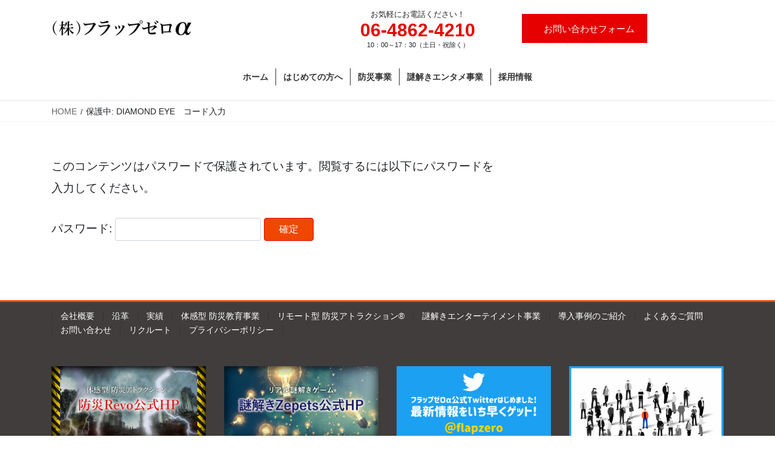

--- FILE ---
content_type: text/html; charset=UTF-8
request_url: https://flapzeroalpha.jp/diamond-eye%E3%80%80%E3%82%B3%E3%83%BC%E3%83%89%E5%85%A5%E5%8A%9B/
body_size: 79303
content:
<!DOCTYPE html>
<html lang="ja">
<head>
<meta charset="utf-8">
<meta http-equiv="X-UA-Compatible" content="IE=edge">
<meta name="viewport" content="width=device-width, initial-scale=1">
<!-- Global site tag (gtag.js) - Google Analytics -->
<script async src="https://www.googletagmanager.com/gtag/js?id=G-RG82Z4MRVJ"></script>
<script>
  window.dataLayer = window.dataLayer || [];
  function gtag(){dataLayer.push(arguments);}
  gtag('js', new Date());

  gtag('config', 'G-RG82Z4MRVJ');
</script>

<title>保護中: DIAMOND EYE　コード入力 | (株)フラップゼロα</title>
<meta name='robots' content='max-image-preview:large' />
<link rel="alternate" type="application/rss+xml" title="(株)フラップゼロα &raquo; フィード" href="https://flapzeroalpha.jp/feed/" />
<link rel="alternate" type="application/rss+xml" title="(株)フラップゼロα &raquo; コメントフィード" href="https://flapzeroalpha.jp/comments/feed/" />
<meta name="description" content="この記事はパスワードで保護されています。" /><script type="text/javascript">
/* <![CDATA[ */
window._wpemojiSettings = {"baseUrl":"https:\/\/s.w.org\/images\/core\/emoji\/15.0.3\/72x72\/","ext":".png","svgUrl":"https:\/\/s.w.org\/images\/core\/emoji\/15.0.3\/svg\/","svgExt":".svg","source":{"concatemoji":"https:\/\/flapzeroalpha.jp\/top\/wp-includes\/js\/wp-emoji-release.min.js?ver=6.6.4"}};
/*! This file is auto-generated */
!function(i,n){var o,s,e;function c(e){try{var t={supportTests:e,timestamp:(new Date).valueOf()};sessionStorage.setItem(o,JSON.stringify(t))}catch(e){}}function p(e,t,n){e.clearRect(0,0,e.canvas.width,e.canvas.height),e.fillText(t,0,0);var t=new Uint32Array(e.getImageData(0,0,e.canvas.width,e.canvas.height).data),r=(e.clearRect(0,0,e.canvas.width,e.canvas.height),e.fillText(n,0,0),new Uint32Array(e.getImageData(0,0,e.canvas.width,e.canvas.height).data));return t.every(function(e,t){return e===r[t]})}function u(e,t,n){switch(t){case"flag":return n(e,"\ud83c\udff3\ufe0f\u200d\u26a7\ufe0f","\ud83c\udff3\ufe0f\u200b\u26a7\ufe0f")?!1:!n(e,"\ud83c\uddfa\ud83c\uddf3","\ud83c\uddfa\u200b\ud83c\uddf3")&&!n(e,"\ud83c\udff4\udb40\udc67\udb40\udc62\udb40\udc65\udb40\udc6e\udb40\udc67\udb40\udc7f","\ud83c\udff4\u200b\udb40\udc67\u200b\udb40\udc62\u200b\udb40\udc65\u200b\udb40\udc6e\u200b\udb40\udc67\u200b\udb40\udc7f");case"emoji":return!n(e,"\ud83d\udc26\u200d\u2b1b","\ud83d\udc26\u200b\u2b1b")}return!1}function f(e,t,n){var r="undefined"!=typeof WorkerGlobalScope&&self instanceof WorkerGlobalScope?new OffscreenCanvas(300,150):i.createElement("canvas"),a=r.getContext("2d",{willReadFrequently:!0}),o=(a.textBaseline="top",a.font="600 32px Arial",{});return e.forEach(function(e){o[e]=t(a,e,n)}),o}function t(e){var t=i.createElement("script");t.src=e,t.defer=!0,i.head.appendChild(t)}"undefined"!=typeof Promise&&(o="wpEmojiSettingsSupports",s=["flag","emoji"],n.supports={everything:!0,everythingExceptFlag:!0},e=new Promise(function(e){i.addEventListener("DOMContentLoaded",e,{once:!0})}),new Promise(function(t){var n=function(){try{var e=JSON.parse(sessionStorage.getItem(o));if("object"==typeof e&&"number"==typeof e.timestamp&&(new Date).valueOf()<e.timestamp+604800&&"object"==typeof e.supportTests)return e.supportTests}catch(e){}return null}();if(!n){if("undefined"!=typeof Worker&&"undefined"!=typeof OffscreenCanvas&&"undefined"!=typeof URL&&URL.createObjectURL&&"undefined"!=typeof Blob)try{var e="postMessage("+f.toString()+"("+[JSON.stringify(s),u.toString(),p.toString()].join(",")+"));",r=new Blob([e],{type:"text/javascript"}),a=new Worker(URL.createObjectURL(r),{name:"wpTestEmojiSupports"});return void(a.onmessage=function(e){c(n=e.data),a.terminate(),t(n)})}catch(e){}c(n=f(s,u,p))}t(n)}).then(function(e){for(var t in e)n.supports[t]=e[t],n.supports.everything=n.supports.everything&&n.supports[t],"flag"!==t&&(n.supports.everythingExceptFlag=n.supports.everythingExceptFlag&&n.supports[t]);n.supports.everythingExceptFlag=n.supports.everythingExceptFlag&&!n.supports.flag,n.DOMReady=!1,n.readyCallback=function(){n.DOMReady=!0}}).then(function(){return e}).then(function(){var e;n.supports.everything||(n.readyCallback(),(e=n.source||{}).concatemoji?t(e.concatemoji):e.wpemoji&&e.twemoji&&(t(e.twemoji),t(e.wpemoji)))}))}((window,document),window._wpemojiSettings);
/* ]]> */
</script>
<link rel='stylesheet' id='vkExUnit_common_style-css' href='https://flapzeroalpha.jp/top/wp-content/plugins/vk-all-in-one-expansion-unit/assets/css/vkExUnit_style.css?ver=9.108.0.0' type='text/css' media='all' />
<style id='vkExUnit_common_style-inline-css' type='text/css'>
:root {--ver_page_top_button_url:url(https://flapzeroalpha.jp/top/wp-content/plugins/vk-all-in-one-expansion-unit/assets/images/to-top-btn-icon.svg);}@font-face {font-weight: normal;font-style: normal;font-family: "vk_sns";src: url("https://flapzeroalpha.jp/top/wp-content/plugins/vk-all-in-one-expansion-unit/inc/sns/icons/fonts/vk_sns.eot?-bq20cj");src: url("https://flapzeroalpha.jp/top/wp-content/plugins/vk-all-in-one-expansion-unit/inc/sns/icons/fonts/vk_sns.eot?#iefix-bq20cj") format("embedded-opentype"),url("https://flapzeroalpha.jp/top/wp-content/plugins/vk-all-in-one-expansion-unit/inc/sns/icons/fonts/vk_sns.woff?-bq20cj") format("woff"),url("https://flapzeroalpha.jp/top/wp-content/plugins/vk-all-in-one-expansion-unit/inc/sns/icons/fonts/vk_sns.ttf?-bq20cj") format("truetype"),url("https://flapzeroalpha.jp/top/wp-content/plugins/vk-all-in-one-expansion-unit/inc/sns/icons/fonts/vk_sns.svg?-bq20cj#vk_sns") format("svg");}
.veu_promotion-alert__content--text {border: 1px solid rgba(0,0,0,0.125);padding: 0.5em 1em;border-radius: var(--vk-size-radius);margin-bottom: var(--vk-margin-block-bottom);font-size: 0.875rem;}/* Alert Content部分に段落タグを入れた場合に最後の段落の余白を0にする */.veu_promotion-alert__content--text p:last-of-type{margin-bottom:0;margin-top: 0;}
</style>
<style id='wp-emoji-styles-inline-css' type='text/css'>

	img.wp-smiley, img.emoji {
		display: inline !important;
		border: none !important;
		box-shadow: none !important;
		height: 1em !important;
		width: 1em !important;
		margin: 0 0.07em !important;
		vertical-align: -0.1em !important;
		background: none !important;
		padding: 0 !important;
	}
</style>
<link rel='stylesheet' id='wp-block-library-css' href='https://flapzeroalpha.jp/top/wp-includes/css/dist/block-library/style.min.css?ver=6.6.4' type='text/css' media='all' />
<link rel='stylesheet' id='nk-awb-css' href='https://flapzeroalpha.jp/top/wp-content/plugins/advanced-backgrounds/assets/awb/awb.min.css?ver=1.7.5' type='text/css' media='all' />
<style id='classic-theme-styles-inline-css' type='text/css'>
/*! This file is auto-generated */
.wp-block-button__link{color:#fff;background-color:#32373c;border-radius:9999px;box-shadow:none;text-decoration:none;padding:calc(.667em + 2px) calc(1.333em + 2px);font-size:1.125em}.wp-block-file__button{background:#32373c;color:#fff;text-decoration:none}
</style>
<style id='global-styles-inline-css' type='text/css'>
:root{--wp--preset--aspect-ratio--square: 1;--wp--preset--aspect-ratio--4-3: 4/3;--wp--preset--aspect-ratio--3-4: 3/4;--wp--preset--aspect-ratio--3-2: 3/2;--wp--preset--aspect-ratio--2-3: 2/3;--wp--preset--aspect-ratio--16-9: 16/9;--wp--preset--aspect-ratio--9-16: 9/16;--wp--preset--color--black: #000000;--wp--preset--color--cyan-bluish-gray: #abb8c3;--wp--preset--color--white: #ffffff;--wp--preset--color--pale-pink: #f78da7;--wp--preset--color--vivid-red: #cf2e2e;--wp--preset--color--luminous-vivid-orange: #ff6900;--wp--preset--color--luminous-vivid-amber: #fcb900;--wp--preset--color--light-green-cyan: #7bdcb5;--wp--preset--color--vivid-green-cyan: #00d084;--wp--preset--color--pale-cyan-blue: #8ed1fc;--wp--preset--color--vivid-cyan-blue: #0693e3;--wp--preset--color--vivid-purple: #9b51e0;--wp--preset--gradient--vivid-cyan-blue-to-vivid-purple: linear-gradient(135deg,rgba(6,147,227,1) 0%,rgb(155,81,224) 100%);--wp--preset--gradient--light-green-cyan-to-vivid-green-cyan: linear-gradient(135deg,rgb(122,220,180) 0%,rgb(0,208,130) 100%);--wp--preset--gradient--luminous-vivid-amber-to-luminous-vivid-orange: linear-gradient(135deg,rgba(252,185,0,1) 0%,rgba(255,105,0,1) 100%);--wp--preset--gradient--luminous-vivid-orange-to-vivid-red: linear-gradient(135deg,rgba(255,105,0,1) 0%,rgb(207,46,46) 100%);--wp--preset--gradient--very-light-gray-to-cyan-bluish-gray: linear-gradient(135deg,rgb(238,238,238) 0%,rgb(169,184,195) 100%);--wp--preset--gradient--cool-to-warm-spectrum: linear-gradient(135deg,rgb(74,234,220) 0%,rgb(151,120,209) 20%,rgb(207,42,186) 40%,rgb(238,44,130) 60%,rgb(251,105,98) 80%,rgb(254,248,76) 100%);--wp--preset--gradient--blush-light-purple: linear-gradient(135deg,rgb(255,206,236) 0%,rgb(152,150,240) 100%);--wp--preset--gradient--blush-bordeaux: linear-gradient(135deg,rgb(254,205,165) 0%,rgb(254,45,45) 50%,rgb(107,0,62) 100%);--wp--preset--gradient--luminous-dusk: linear-gradient(135deg,rgb(255,203,112) 0%,rgb(199,81,192) 50%,rgb(65,88,208) 100%);--wp--preset--gradient--pale-ocean: linear-gradient(135deg,rgb(255,245,203) 0%,rgb(182,227,212) 50%,rgb(51,167,181) 100%);--wp--preset--gradient--electric-grass: linear-gradient(135deg,rgb(202,248,128) 0%,rgb(113,206,126) 100%);--wp--preset--gradient--midnight: linear-gradient(135deg,rgb(2,3,129) 0%,rgb(40,116,252) 100%);--wp--preset--font-size--small: 13px;--wp--preset--font-size--medium: 20px;--wp--preset--font-size--large: 36px;--wp--preset--font-size--x-large: 42px;--wp--preset--spacing--20: 0.44rem;--wp--preset--spacing--30: 0.67rem;--wp--preset--spacing--40: 1rem;--wp--preset--spacing--50: 1.5rem;--wp--preset--spacing--60: 2.25rem;--wp--preset--spacing--70: 3.38rem;--wp--preset--spacing--80: 5.06rem;--wp--preset--shadow--natural: 6px 6px 9px rgba(0, 0, 0, 0.2);--wp--preset--shadow--deep: 12px 12px 50px rgba(0, 0, 0, 0.4);--wp--preset--shadow--sharp: 6px 6px 0px rgba(0, 0, 0, 0.2);--wp--preset--shadow--outlined: 6px 6px 0px -3px rgba(255, 255, 255, 1), 6px 6px rgba(0, 0, 0, 1);--wp--preset--shadow--crisp: 6px 6px 0px rgba(0, 0, 0, 1);}:where(.is-layout-flex){gap: 0.5em;}:where(.is-layout-grid){gap: 0.5em;}body .is-layout-flex{display: flex;}.is-layout-flex{flex-wrap: wrap;align-items: center;}.is-layout-flex > :is(*, div){margin: 0;}body .is-layout-grid{display: grid;}.is-layout-grid > :is(*, div){margin: 0;}:where(.wp-block-columns.is-layout-flex){gap: 2em;}:where(.wp-block-columns.is-layout-grid){gap: 2em;}:where(.wp-block-post-template.is-layout-flex){gap: 1.25em;}:where(.wp-block-post-template.is-layout-grid){gap: 1.25em;}.has-black-color{color: var(--wp--preset--color--black) !important;}.has-cyan-bluish-gray-color{color: var(--wp--preset--color--cyan-bluish-gray) !important;}.has-white-color{color: var(--wp--preset--color--white) !important;}.has-pale-pink-color{color: var(--wp--preset--color--pale-pink) !important;}.has-vivid-red-color{color: var(--wp--preset--color--vivid-red) !important;}.has-luminous-vivid-orange-color{color: var(--wp--preset--color--luminous-vivid-orange) !important;}.has-luminous-vivid-amber-color{color: var(--wp--preset--color--luminous-vivid-amber) !important;}.has-light-green-cyan-color{color: var(--wp--preset--color--light-green-cyan) !important;}.has-vivid-green-cyan-color{color: var(--wp--preset--color--vivid-green-cyan) !important;}.has-pale-cyan-blue-color{color: var(--wp--preset--color--pale-cyan-blue) !important;}.has-vivid-cyan-blue-color{color: var(--wp--preset--color--vivid-cyan-blue) !important;}.has-vivid-purple-color{color: var(--wp--preset--color--vivid-purple) !important;}.has-black-background-color{background-color: var(--wp--preset--color--black) !important;}.has-cyan-bluish-gray-background-color{background-color: var(--wp--preset--color--cyan-bluish-gray) !important;}.has-white-background-color{background-color: var(--wp--preset--color--white) !important;}.has-pale-pink-background-color{background-color: var(--wp--preset--color--pale-pink) !important;}.has-vivid-red-background-color{background-color: var(--wp--preset--color--vivid-red) !important;}.has-luminous-vivid-orange-background-color{background-color: var(--wp--preset--color--luminous-vivid-orange) !important;}.has-luminous-vivid-amber-background-color{background-color: var(--wp--preset--color--luminous-vivid-amber) !important;}.has-light-green-cyan-background-color{background-color: var(--wp--preset--color--light-green-cyan) !important;}.has-vivid-green-cyan-background-color{background-color: var(--wp--preset--color--vivid-green-cyan) !important;}.has-pale-cyan-blue-background-color{background-color: var(--wp--preset--color--pale-cyan-blue) !important;}.has-vivid-cyan-blue-background-color{background-color: var(--wp--preset--color--vivid-cyan-blue) !important;}.has-vivid-purple-background-color{background-color: var(--wp--preset--color--vivid-purple) !important;}.has-black-border-color{border-color: var(--wp--preset--color--black) !important;}.has-cyan-bluish-gray-border-color{border-color: var(--wp--preset--color--cyan-bluish-gray) !important;}.has-white-border-color{border-color: var(--wp--preset--color--white) !important;}.has-pale-pink-border-color{border-color: var(--wp--preset--color--pale-pink) !important;}.has-vivid-red-border-color{border-color: var(--wp--preset--color--vivid-red) !important;}.has-luminous-vivid-orange-border-color{border-color: var(--wp--preset--color--luminous-vivid-orange) !important;}.has-luminous-vivid-amber-border-color{border-color: var(--wp--preset--color--luminous-vivid-amber) !important;}.has-light-green-cyan-border-color{border-color: var(--wp--preset--color--light-green-cyan) !important;}.has-vivid-green-cyan-border-color{border-color: var(--wp--preset--color--vivid-green-cyan) !important;}.has-pale-cyan-blue-border-color{border-color: var(--wp--preset--color--pale-cyan-blue) !important;}.has-vivid-cyan-blue-border-color{border-color: var(--wp--preset--color--vivid-cyan-blue) !important;}.has-vivid-purple-border-color{border-color: var(--wp--preset--color--vivid-purple) !important;}.has-vivid-cyan-blue-to-vivid-purple-gradient-background{background: var(--wp--preset--gradient--vivid-cyan-blue-to-vivid-purple) !important;}.has-light-green-cyan-to-vivid-green-cyan-gradient-background{background: var(--wp--preset--gradient--light-green-cyan-to-vivid-green-cyan) !important;}.has-luminous-vivid-amber-to-luminous-vivid-orange-gradient-background{background: var(--wp--preset--gradient--luminous-vivid-amber-to-luminous-vivid-orange) !important;}.has-luminous-vivid-orange-to-vivid-red-gradient-background{background: var(--wp--preset--gradient--luminous-vivid-orange-to-vivid-red) !important;}.has-very-light-gray-to-cyan-bluish-gray-gradient-background{background: var(--wp--preset--gradient--very-light-gray-to-cyan-bluish-gray) !important;}.has-cool-to-warm-spectrum-gradient-background{background: var(--wp--preset--gradient--cool-to-warm-spectrum) !important;}.has-blush-light-purple-gradient-background{background: var(--wp--preset--gradient--blush-light-purple) !important;}.has-blush-bordeaux-gradient-background{background: var(--wp--preset--gradient--blush-bordeaux) !important;}.has-luminous-dusk-gradient-background{background: var(--wp--preset--gradient--luminous-dusk) !important;}.has-pale-ocean-gradient-background{background: var(--wp--preset--gradient--pale-ocean) !important;}.has-electric-grass-gradient-background{background: var(--wp--preset--gradient--electric-grass) !important;}.has-midnight-gradient-background{background: var(--wp--preset--gradient--midnight) !important;}.has-small-font-size{font-size: var(--wp--preset--font-size--small) !important;}.has-medium-font-size{font-size: var(--wp--preset--font-size--medium) !important;}.has-large-font-size{font-size: var(--wp--preset--font-size--large) !important;}.has-x-large-font-size{font-size: var(--wp--preset--font-size--x-large) !important;}
:where(.wp-block-post-template.is-layout-flex){gap: 1.25em;}:where(.wp-block-post-template.is-layout-grid){gap: 1.25em;}
:where(.wp-block-columns.is-layout-flex){gap: 2em;}:where(.wp-block-columns.is-layout-grid){gap: 2em;}
:root :where(.wp-block-pullquote){font-size: 1.5em;line-height: 1.6;}
</style>
<link rel='stylesheet' id='et-animate-css' href='https://flapzeroalpha.jp/top/wp-content/plugins/easy-textillate/inc/animate.min.css?ver=6.6.4' type='text/css' media='all' />
<link rel='stylesheet' id='searchandfilter-css' href='http://flapzeroalpha.jp/top/wp-content/plugins/search-filter/style.css?ver=1' type='text/css' media='all' />
<link rel='stylesheet' id='bootstrap-4-style-css' href='https://flapzeroalpha.jp/top/wp-content/themes/lightning/library/bootstrap-4/css/bootstrap.min.css?ver=4.5.0' type='text/css' media='all' />
<link rel='stylesheet' id='lightning-common-style-css' href='https://flapzeroalpha.jp/top/wp-content/themes/lightning/assets/css/common.css?ver=13.0.0' type='text/css' media='all' />
<style id='lightning-common-style-inline-css' type='text/css'>
/* vk-mobile-nav */:root {--vk-mobile-nav-menu-btn-bg-src: url("https://flapzeroalpha.jp/top/wp-content/themes/lightning/inc/vk-mobile-nav/package//images/vk-menu-btn-black.svg");--vk-mobile-nav-menu-btn-close-bg-src: url("https://flapzeroalpha.jp/top/wp-content/themes/lightning/inc/vk-mobile-nav/package//images/vk-menu-close-black.svg");--vk-menu-acc-icon-open-black-bg-src: url("https://flapzeroalpha.jp/top/wp-content/themes/lightning/inc/vk-mobile-nav/package//images/vk-menu-acc-icon-open-black.svg");--vk-menu-acc-icon-close-black-bg-src: url("https://flapzeroalpha.jp/top/wp-content/themes/lightning/inc/vk-mobile-nav/package//images/vk-menu-close-black.svg");}
</style>
<link rel='stylesheet' id='lightning-design-style-css' href='https://flapzeroalpha.jp/top/wp-content/themes/lightning/design-skin/origin2/css/style.css?ver=13.0.0' type='text/css' media='all' />
<style id='lightning-design-style-inline-css' type='text/css'>
/* ltg common custom */:root {--vk-menu-acc-btn-border-color:#333;--color-key:#ef4700;--color-key-dark:#e60000;}.bbp-submit-wrapper .button.submit { background-color:#e60000 ; }.bbp-submit-wrapper .button.submit:hover { background-color:#ef4700 ; }.veu_color_txt_key { color:#e60000 ; }.veu_color_bg_key { background-color:#e60000 ; }.veu_color_border_key { border-color:#e60000 ; }.btn-default { border-color:#ef4700;color:#ef4700;}.btn-default:focus,.btn-default:hover { border-color:#ef4700;background-color: #ef4700; }.wp-block-search__button,.btn-primary { background-color:#ef4700;border-color:#e60000; }.wp-block-search__button:focus,.wp-block-search__button:hover,.btn-primary:focus,.btn-primary:hover { background-color:#e60000;border-color:#ef4700; }.btn-outline-primary { color : #ef4700 ; border-color:#ef4700; }.btn-outline-primary:hover { color : #fff; background-color:#ef4700;border-color:#e60000; }a { color:#337ab7; }
.media .media-body .media-heading a:hover { color:#ef4700; }@media (min-width: 768px){.gMenu > li:before,.gMenu > li.menu-item-has-children::after { border-bottom-color:#e60000 }.gMenu li li { background-color:#e60000 }.gMenu li li a:hover { background-color:#ef4700; }} /* @media (min-width: 768px) */.page-header { background-color:#ef4700; }h2,.mainSection-title { border-top-color:#ef4700; }h3:after,.subSection-title:after { border-bottom-color:#ef4700; }ul.page-numbers li span.page-numbers.current,.page-link dl .post-page-numbers.current { background-color:#ef4700; }.pager li > a { border-color:#ef4700;color:#ef4700;}.pager li > a:hover { background-color:#ef4700;color:#fff;}.siteFooter { border-top-color:#ef4700; }dt { border-left-color:#ef4700; }:root {--g_nav_main_acc_icon_open_url:url(https://flapzeroalpha.jp/top/wp-content/themes/lightning/inc/vk-mobile-nav/package/images/vk-menu-acc-icon-open-black.svg);--g_nav_main_acc_icon_close_url: url(https://flapzeroalpha.jp/top/wp-content/themes/lightning/inc/vk-mobile-nav/package/images/vk-menu-close-black.svg);--g_nav_sub_acc_icon_open_url: url(https://flapzeroalpha.jp/top/wp-content/themes/lightning/inc/vk-mobile-nav/package/images/vk-menu-acc-icon-open-white.svg);--g_nav_sub_acc_icon_close_url: url(https://flapzeroalpha.jp/top/wp-content/themes/lightning/inc/vk-mobile-nav/package/images/vk-menu-close-white.svg);}
</style>
<link rel='stylesheet' id='veu-cta-css' href='https://flapzeroalpha.jp/top/wp-content/plugins/vk-all-in-one-expansion-unit/inc/call-to-action/package/assets/css/style.css?ver=9.108.0.0' type='text/css' media='all' />
<link rel='stylesheet' id='lightning-theme-style-css' href='https://flapzeroalpha.jp/top/wp-content/themes/lightning_child_sample/style.css?ver=13.0.0' type='text/css' media='all' />
<link rel='stylesheet' id='mts_simple_booking_front_css-css' href='https://flapzeroalpha.jp/top/wp-content/plugins/mts-simple-booking/css/mtssb-front.css?ver=6.6.4' type='text/css' media='all' />
<!--n2css--><script type="text/javascript" src="https://flapzeroalpha.jp/top/wp-includes/js/jquery/jquery.min.js?ver=3.7.1" id="jquery-core-js"></script>
<script type="text/javascript" src="https://flapzeroalpha.jp/top/wp-includes/js/jquery/jquery-migrate.min.js?ver=3.4.1" id="jquery-migrate-js"></script>
<script type="text/javascript" src="https://flapzeroalpha.jp/top/wp-content/plugins/easy-textillate/inc/jquery.lettering.js?ver=6.6.4" id="et-lettering-js"></script>
<script type="text/javascript" src="https://flapzeroalpha.jp/top/wp-content/plugins/easy-textillate/inc/jquery.textillate.js?ver=6.6.4" id="et-textillate-js"></script>
<link rel="https://api.w.org/" href="https://flapzeroalpha.jp/wp-json/" /><link rel="alternate" title="JSON" type="application/json" href="https://flapzeroalpha.jp/wp-json/wp/v2/pages/3125" /><link rel="EditURI" type="application/rsd+xml" title="RSD" href="https://flapzeroalpha.jp/top/xmlrpc.php?rsd" />
<meta name="generator" content="WordPress 6.6.4" />
<link rel="canonical" href="https://flapzeroalpha.jp/diamond-eye%e3%80%80%e3%82%b3%e3%83%bc%e3%83%89%e5%85%a5%e5%8a%9b/" />
<link rel='shortlink' href='https://flapzeroalpha.jp/?p=3125' />
<link rel="alternate" title="oEmbed (JSON)" type="application/json+oembed" href="https://flapzeroalpha.jp/wp-json/oembed/1.0/embed?url=https%3A%2F%2Fflapzeroalpha.jp%2Fdiamond-eye%25e3%2580%2580%25e3%2582%25b3%25e3%2583%25bc%25e3%2583%2589%25e5%2585%25a5%25e5%258a%259b%2F" />
<link rel="alternate" title="oEmbed (XML)" type="text/xml+oembed" href="https://flapzeroalpha.jp/wp-json/oembed/1.0/embed?url=https%3A%2F%2Fflapzeroalpha.jp%2Fdiamond-eye%25e3%2580%2580%25e3%2582%25b3%25e3%2583%25bc%25e3%2583%2589%25e5%2585%25a5%25e5%258a%259b%2F&#038;format=xml" />
<style id="lightning-color-custom-for-plugins" type="text/css">/* ltg theme common */.color_key_bg,.color_key_bg_hover:hover{background-color: #ef4700;}.color_key_txt,.color_key_txt_hover:hover{color: #ef4700;}.color_key_border,.color_key_border_hover:hover{border-color: #ef4700;}.color_key_dark_bg,.color_key_dark_bg_hover:hover{background-color: #e60000;}.color_key_dark_txt,.color_key_dark_txt_hover:hover{color: #e60000;}.color_key_dark_border,.color_key_dark_border_hover:hover{border-color: #e60000;}</style><link rel="icon" href="https://flapzeroalpha.jp/top/wp-content/uploads/2020/05/cropped-alpha-32x32.jpg" sizes="32x32" />
<link rel="icon" href="https://flapzeroalpha.jp/top/wp-content/uploads/2020/05/cropped-alpha-192x192.jpg" sizes="192x192" />
<link rel="apple-touch-icon" href="https://flapzeroalpha.jp/top/wp-content/uploads/2020/05/cropped-alpha-180x180.jpg" />
<meta name="msapplication-TileImage" content="https://flapzeroalpha.jp/top/wp-content/uploads/2020/05/cropped-alpha-270x270.jpg" />
		<style type="text/css" id="wp-custom-css">
			.containerrc01 {
  text-align: center; /* 横方向の中央揃え */
}

buttonscroll01 {
  padding: 15px 50px;
	font-size: 1.1em;
  font-weight: bold;
  text-align: center;
  color: #e60000;/*文字色*/
	border: 1.5px solid #e60000;
  background-color: #fff;
  cursor: pointer;
  display: inline-block;
}

.containerrc01 :hover{
  background: #efefef; /* ラベルにマウスを乗せた時の背景色 */
}

/*---------------------------------
戻るボタン設定
--------------------------------*/
.containerrc {
  text-align: center; /* 横方向の中央揃え */
}

buttonscroll {
  padding: 15px 40px;
  font-weight: bold;
  text-align: center;
  color: #000;/*文字色*/
	border: 1px solid #ccc;
  background-color: #fff;
  cursor: pointer;
  display: inline-block;
}

.containerrc :hover{
  background: #efefef; /* ラベルにマウスを乗せた時の背景色 */
}

/* テストCSS20240903*/
/*---------------------------------
リクルート専用表設定
--------------------------------*/
tablerc{
  border-collapse: collapse;
  width: 100%;
}
.tbrc th{
  text-align:center;
	font-weight: bold;
	font-size: 0.9em;

}
.tbrc td{
	padding-top: 1.5em;
	padding-bottom: 1.0em;
	padding-left: 1.5em;
  padding-right: 1.5em;
  border: solid 1px #ccc;
	font-size: 0.9em;

  text-align:left;
  box-sizing:border-box;
}
.tbrc th {
  background: #dcdddd;
  color: #000;
  
}
@media screen and (max-width: 640px) {
  .tbrc {
    width: 100%;
  }
  table.tbrc th,
  table.tbrc td {
    display: block;
    width: 100%;
    border-bottom:none;
  }
  .tbrc tr:last-child{
    border-bottom: solid 1px #ccc;
  }
}


/*---------------------------------
PC専用リクルートカテゴリ設定
--------------------------------*/
.box-recruit {
	padding-top: 1.5em;
	padding-bottom: 1.5em;
	padding-left: 1.5em;
  padding-right: 1.5em;
  margin-top:0em;
	margin-bottom:-4em;
	margin-left:0em;
	margin-right:0em;
	font-weight: bold;
	text-align: center;
  color: #fff;/*文字色*/
  background: #e60000;
  border: solid 0px #e60000;/*線*/
  border-radius: 0px;/*角の丸み*/
	
}
.box-recruit p {
    margin: 0; 
    padding: 0;
}

.box-recruit:hover {
  background-color: #c30d23; /* ホバー時の背景色 */
  color: #45a049;              /* ホバー時のテキスト色 */
}

.box-recruit2 {
  display: block;
	padding-top: 1.5em;
	padding-bottom: 1.5em;
	padding-left: 1.5em;
  padding-right: 1.5em;
  margin-top:0em;
	margin-bottom:-4em;
	margin-left:0em;
	margin-right:0em;
	font-weight: bold;
	text-align: center;
  color: #000;/*文字色*/
  background: #fff;
  border: solid 1px #ccc;/*線*/
	border-bottom: 3px solid #e60000;
  border-radius: 0px;/*角の丸み*/
}
.box-recruit2 p {
    margin: 0; 
    padding: 0;
}
.box-recruit2:hover {
  background-color: #efefef; /* ホバー時の背景色 */
  color: #000;              /* ホバー時のテキスト色 */
}


/*---------------------------------
リクルートカード設定
--------------------------------*/
.box-re {
	padding-top: 1.5em;
	padding-bottom: 0.1em;
	padding-left: 1.5em;
  padding-right: 1.5em;
    margin: 0em;
    font-weight: normal;
    color: #000000;/*文字色*/
    background: #ffffff;
    border: solid 1px #ccc;/*線*/
    border-radius: 0px;/*角の丸み*/
		text-align:left !important;
	box-shadow: 0 10px 15px -5px rgb(0 0 0 / 15%), 0 0 5px rgb(0 0 0 / 10%);
}
.box-re p {
    margin: 0; 
    padding: 0;
}

.box-resp {
	padding-top: 1.5em;
	padding-bottom: 2em;
	padding-left: 1.5em;
  padding-right: 1.5em;
    margin: 0em 0;
    font-weight: normal;
    color: #000000;/*文字色*/
    background: #ffffff;
    border: solid 3px #e60000;/*線*/
    border-radius: 0px;/*角の丸み*/
}
.box-resp p {
    margin: 0; 
    padding: 0;
}

/*---------------------------------
リクルート採用カテゴリ設定
--------------------------------*/
.box-re01 {
	padding-top: 0.5em;
	padding-bottom: 0.5em;
	padding-left: 1.0em;
  padding-right: 1.0em;
  margin-top:0em;
	margin-bottom:1em;
	margin-left:0em;
	margin-right:0em;
	font-weight: bold;
	text-align: center;
  font-size: 0.8em;
  color: #e60000;/*文字色*/
  background: #fff;
  border: solid 1.5px #e60000;/*線*/
  border-radius: 0px;/*角の丸み*/
}
.box-re01 p {
    margin: 0; 
    padding: 0;
}



/*---------------------------------
アコーディオンボックススマホ
--------------------------------*/
.acboxs{
  width: auto;
  font-size:10px; /* ラベルと開く部分を分離する時は数値を入れる */
  margin:0 0px; /* ボックス全体の位置調整 */
}

.acboxs label{
  width: auto;
  font-size:  2em; /* ラベルの文字サイズ */	
  font-weight: bold;
  text-align: center;
	color: #fff;
  background: #e60000; /* ラベルの背景色 */
  position: relative;
  display: block;
  padding-top: 20pt;
	padding-bottom:20pt;
	padding-left:0pt;
  padding-right: 0pt;
	margin-top: 0pt;
	margin-bottom: -0pt;
	margin-left:0pt;
  margin-right: 0pt;
  border-radius: 0px; /* ラベルの角の丸み */
  cursor: pointer;
}

.acboxs label:hover{
  background: #e60000; /* ラベルにマウスを乗せた時の背景色 */
}

.acboxs input{
  display: none;
}

.acboxs label:after{
  color: #fff;
  content:"▼"; /* ラベルのアイコン */
  position: absolute;
  top: 55%;
  right: 15px;
  margin-top: -19px;
}

.acboxs input:checked ~ label::after {
  content:"▲"; /* ラベルをクリックした後のアイコン */
}

.acboxs div{
  height: 0px;
  overflow: hidden;
  opacity: 0;
  transition: 0.15s; /* 開閉スピードの設定 */
}

.acboxs input:checked ~ div{
  height: auto;
	padding-top: 1.5em;
	padding-bottom: 0.2em;
	padding-left: 1.5em;
  padding-right: 1.5em;/* 開いた部分の枠内の余白 */
	margin-top:-1.4em;
	border: solid 2px #ccc;
  border-radius: 0px;
  background: #fff; /* 開いた部分の背景色 */
  opacity: 1;
}

.acboxs input:checked ~ label {
  background: #e60000; /* クリック後のラベルの背景色 */
}

.acboxs-under{
  font-size:  2em; /* ラベルの文字サイズ */	
  font-weight: bold;
  text-align: center;
  color: #000; /* 開いた部分の文字色 */
}











/* テストCSS20240903ここまで*/


/* グローバルメニュー中央寄せ20240826*/
.navbar-brand {
    text-align: center;
    float: none;
}



.boxat{
  	padding-top:1.3em;
  	padding-bottom:0.2em;
  	padding-left:1.5em;
  	padding-right:1.5em;
    margin-top:0em;
	  margin-bottom:0em;
	  margin-left:0em;
	  margin-right:0em;
    color: #2c2c2f;
	font-size: 1.2em;
  font-weight: bold;
  color: #333;/*文字色*/
    background: #fff;
    border-top: solid 5px #e60000;
    border-bottom: solid 5px #e60000;
}

.boxrt{
  	padding-top:1.3em;
  	padding-bottom:0.2em;
  	padding-left:1.5em;
  	padding-right:1.5em;
    margin-top:0em;
	  margin-bottom:0em;
	  margin-left:0em;
	  margin-right:0em;
    color: #2c2c2f;
	font-size: 1.2em;
  font-weight: bold;
  color: #333;/*文字色*/
    background: #fff;
    border-top: solid 5px #0000ff;
    border-bottom: solid 5px #0000ff;
}

.boxblue {  	
	padding-top: 0.5em;
	padding-bottom: 0.5em;
	padding-left: 1em;
  padding-right: 0em;
  margin: 2em 0;
	font-size: 1.2em;
  font-weight: bold;
  color: #fff;/*文字色*/
  text-align:left;
  background: #0000ff;
  border: solid 0px #7E1C23;/*線*/
  border-radius: 0px;/*角の丸み*/
	width: 100%;
  margin: auto;
}

/* 吹き出し本体 左*/
.balloon1{
  position: relative;
  padding: 20px;
  border-radius: 10px;
  color: #000;
  background-color: #fff;
  margin-left: 110px;          /* 左に余白を設ける */
}
/* 画像 - 絶対配置で左上に配置 */
.balloon1 .icon{
  position: absolute;
  left: -110px;
  top: 0;
}
/* 三角アイコン */
.balloon1::before{
  content: '';
  position: absolute;
  display: block;
  width: 0;
  height: 0;
  left: -15px;
  top: 20px;
  border-right: 15px solid #fff;
  border-top: 15px solid transparent;
  border-bottom: 15px solid transparent;
}

/* 吹き出し本体 */
.balloon2{
  position: relative;
  padding: 20px;
  border-radius: 10px;
  color: #000;
  background-color: #fff;
  margin-right: 110px;          /* 右に余白を設ける */
}
/* 画像 - 絶対配置で右上に配置 */
.balloon2 .icon{
  position: absolute;
  right: -110px;
  top: 0;
op: 0;
}
/* 三角アイコン 右*/
.balloon2::before{
  content: '';
  position: absolute;
  display: block;
  width: 0;
  height: 0;
  right: -15px;
  top: 20px;
  border-left: 15px solid #fff;
  border-top: 15px solid transparent;
  border-bottom: 15px solid transparent;
}


.shadowtext{
text-shadow: 0px 0px 5px #435f76,0px 0px 10px #435f76;
}

.zenhaba {
    max-width: 3000px;
    margin:  0px 0px;
		padding: 0px 0px;
    margin-left: calc(-50vw + 50%);
    margin-right: calc(-50vw + 50%);
}

.table, td, tr {
    border-top: 2px #89898a solid;
    border-right:2px #89898a solid;
    border-bottom:2px #89898a solid;
    border-left: 2px #89898a solid;
		background: none;
	  background: rgba(255,255,255,0.6);
}

.container-flex-space-between {
  display: flex;
  justify-content: space-between;
}

.btn-flat-borderg {
  display: inline-block;
  	padding-top:0.3em;
  	padding-bottom:0.2em;
  	padding-left:1.5em;
  	padding-right:1.5em;
    margin-top:0em;
	  margin-bottom:0em;
	  margin-left:0em;
	  margin-right:0em;
  text-decoration: none;
  color: #000;
	background: #none;
  border: solid 2px #000;
  border-radius: 0px;
  transition: .4s;
}

.btn-flat-borderg:hover {
  background: #000;
  color: #fff;
}

.btn-flat-borderg2 {
  display: inline-block;
  	padding-top:0.8em;
  	padding-bottom:0.7em;
  	padding-left:1.5em;
  	padding-right:1.5em;
    margin-top:0em;
	  margin-bottom:0em;
	  margin-left:0em;
	  margin-right:0em;
  text-decoration: none;
  color: #000;
	background: #none;
  border: solid 2px #000;
  border-radius: 0px;
  transition: .4s;
}

.btn-flat-borderg2:hover {
  background: #000;
  color: #fff;
}

.box1000 {  	
    background: none;
    border: solid 0px #333333;
    border-radius: 8px;
	  width: 930px;
	  margin:0 auto;
}
.box1000 p {
    margin: 0; 
    padding: 0;

}

.box100 {
	padding-top: 0em;
	padding-bottom: 0em;
	padding-left: 0em;
  padding-right: 0em;
  margin: 2em 0;
	font-size: 1.25em;
  font-weight: normal;
  color: #333;/*文字色*/
  text-align:left;
  background: none;
  border: solid 0px #7E1C23;/*線*/
  border-radius: 0px;/*角の丸み*/
	width: 100%;
  margin: auto;
}
.box100 p {
    margin: 0; 
    padding: 0;
		text-align:left;
}


body {
    font-family: "メイリオ", YuGothic, "游ゴシック", "Yu Gothic", "メイリオ", "Hiragino Kaku Gothic ProN", "Hiragino Sans", sans-serif;}
code{
	color:#000;
}
.style_r{
	margin: 2em 0;
  padding: .5em .8em .3em 1em;
  font-weight: 700;
  font-size: 18px;
  background: #e60000;
  box-shadow: 0px 2px 0px 0px #f2f2f2;
	color:#fff;
}
.page-header{
	display:none;
}
.su-table ul{ margin-left:1em; }
.footerlogo{
	filter: drop-shadow(0px 0px 3px rgba(255,255,255,1));
}
.su-table table th{
	font-weight:normal !important;
}
.mannaka{
	text-align:center !important;
}
.block{
	display:flex;
	justify-content:center;
}
a:hover{
	opacity:0.8;
	-webkit-transition: all 0.3s ease;
    -moz-transition: all 0.3s ease;
    -o-transition: all 0.3s ease;
    transition: all  0.3s ease;
}
.hissu{
	background:#ff3300;
	font-weight:300;
	margin:0 0 0 0.5em;
	padding:0 0.3em;
	font-size:0.8em;
	color:#fff;
	border-radius:4px;
}
.inq_area{
	width:600px;
	float:right;
	margin-bottom:-2.2em;
	right:0;
	display:inline;
}
.tel_area{
	max-width:300px;
	float:left;
	font-size:0.7em;
}
.tel_area p{
	margin:0;
	line-height:1.2 !important;
	text-align:center;
}
.phone-n{
	font-size:30px;
	font-weight:700;
}
.phone-n a{
	color:#e60000;
}
.open{
	font-size:0.8em;
}
.inq_btn{
	position:relative;	
	width:280px;
	height:auto;
	margin:0 2.1em;
	top:-1.8em;
	display:inline-block;
}

.mincho,.carousel-inner{
     font-family: 游明朝,"Yu Mincho",YuMincho,"Hiragino Mincho ProN","Hiragino Mincho Pro",HGS明朝E,メイリオ,Meiryo,serif;
}
.slide-text-title{
	text-shadow:0px 0px 5px #000,0px 0px 3px #000 !important;
	text-align:center !important;
}
.mannaka{
	text-align:center;
}
.waku{
	background:#eee;
	padding:0.5em;
	border-radius:1em;
	border:solid 3px #ddd;
}
.waku h2{
	border:none;
	margin:0;
}
.button,.button a{
	color:#fff;
	font-size:1.5em;
	background:#ddd;
	padding:0.5em;
	margin-right:1em;
	line-height:3;
	-webkit-transition: all 0.3s ease;
    -moz-transition: all 0.3s ease;
    -o-transition: all 0.3s ease;
    transition: all  0.3s ease;
		border-radius:5px;
}
.button:hover{
	background:#337ab7;
	color:#fff;
	border-radius:5px;
}
.chui,.chui a{
	width:100%;
	height:100%;
	color:#f00;
	font-weight:bold;
}
a:hover{	
	text-decoration:none;
	color:#ff4d4d;
}
.aka-waku{
	width:100%;
	padding:1em 0.5em;
	margin:1em 0;
	text-align:center;
	border:solid 3px #f00;
}
.flex_oya{
  display: flex;
	flex-wrap: wrap;
	align-content:space-around;
	justify-content:space-between;
	margin:1em 0;
}
.futago{
	width:48%;
	background:#ddd;
	margin:0.2em;
}
.mutsugo{
	width: 32.5%;
	margin:0.4em 0;
}
.form-memo{
	font-weight:300;
	margin-bottom:1em;
}
.okuri{
	text-align:center !important;
}
.footerMenu a{
	color:#fff !important;
}
.entry-meta_updated,.entry-meta_items_author{
	display:none;
}
.gMenu>li.menu-item-has-children::after{
	border:none;
}
.gMenu>li>ul.sub-menu{
	width:180px;
	left:0%;
	margin-left:0;
}
.gMenu>li:before {
    border-bottom: 2px solid  #e60000;
}
@media(min-width:421px){
	.sumaho{
		display:none;
	}
}
@media (min-width:421px) and (max-width:967px){
	.topwaku {
		height:340px;
	}
	.mutsugo{
	width: 48%;
	margin:0.4em 0;
}
}
@media (max-width:420px){
	.pc{
		display:none;
	}
	.slide-text-title{
	font-size:1.6em;
	}	
	.mutsugo,.futago{
	width:48%;
	margin:0.1em;
}
	.panels__side-left {
 background-size:auto 50%;
}
	.panels__side-right {
   background-size:100% 100%;
}
	.pane03,.pane05{
		font-size:0.3em;
	}
	.panels__side h1{
		font-size:0.5em;
	}	
	.topwaku {
		height:150px;
	}
}

@media (min-width: 641px) {
	.form-control{
	width:auto;
	display: inline;
	margin:0.5em 0;
}
	.form-t{
	margin:1em 0 0; 	
}
	.wm{width:100%;}
	
}
@media (max-width: 640px) {
  .arrow {
    -webkit-transform: translate(-50%, -50%) rotate(90deg);
            transform: translate(-50%, -50%) rotate(90deg);
  }
  .arrow-left {
    top: 25%;
  }
}
.section.siteFooter{
background:#403d3c;
color:#ffffff;
}

@media(max-width:990px){
		.inq_area{
		display:none;
	}
	.hoger{
	margin:0 2em!important;
	}
}
@media (min-width: 968px){
	body{
		font-size:1.2em;
		line-height:2 !important;
	}
	.siteHeader .container{
		padding-bottom:0;
	}
	.gMenu_outer{
		float:none;
		margin-left:auto;
		margin-right:auto;
	}
	.gMenu li{
		border-left: 1px solid #333;
  　border-right: 1px solid #333;
		line-height:0px;
		margin:0.8em 0;
	}
	.gMenu li:first-child{
  border-left:none;
	}
	.gMenu>li>ul.sub-menu{
		background:#e60000;
	}
.header_scrolled .gMenu_outer li {
	border:none;
	}
	.header_scrolled .gMenu>li:last-child {
    border-right:none;
}
	.topwaku {
		height:370px;
	}
}
.botan {
  display: block;
  position: relative;
  overflow: hidden;
  text-decoration: none;
	font-size:1.2em;
	 margin:1em;
	 max-width:400px;
	 background:#fff;
	border:solid 1px #eee;
	text-align:left;
	line-height:1.2em;
	padding:0 1.6em 1.6em ;	
}
.hidari{
	text-align:left;
	padding-left:0.5em;
}
.botan:hover{
	color:#403d3c;
}
.botan:before, .botan:after,
.botan .btn--inner:before,
.botan .btn--inner:after {
  content: '';
  position: absolute;
  top: 0;
  left: 0;
  width: 0;
  height: 0;
  background-color: #403d3c;
  -webkit-transition: 0.3s ease-in-out;
  transition: 0.3s ease-in-out;
}
.btn--cw-tlbr:after {
  top: auto;
  right: 0;
  bottom: 0;
  left: auto;
}

.btn--cw-tlbr .btn--inner:before{
  right: 0;
  left: auto;
}
.btn--cw-tlbr .btn--inner:after{
  top: auto;
  bottom: 0;
}

.btn--tlbr:before, .btn--tlbr:after {
  width: 0;
  height: 2px;
}
.btn--tlbr:after,
.btn--tlbr .btn--inner:after {
  top: auto;
  right: 0;
  bottom: 0;
  left: auto;
}
.btn--tlbr .btn--inner:before,
.btn--tlbr .btn--inner:after {
  width: 2px;
  height: 0;
}
.btn--tlbr:hover:before, .btn--tlbr:hover:after {
  width: 100%;
}
.btn--tlbr:hover .btn--inner:before,
.btn--tlbr:hover .btn--inner:after {
  height: 100%;
}

.btn--cw-tlbr:before, .btn--cw-tlbr:after,
.btn--cw-tlbr .btn--inner:before,
.btn--cw-tlbr .btn--inner:after {
  -webkit-transition: 0.15s ease-in-out;
  transition: 0.15s ease-in-out;
}

.btn--cw-tlbr:before, .btn--cw-tlbr:after {
  width: 0;
  height: 2px;
  -webkit-transition-delay: 0.15s;
          transition-delay: 0.15s;
}
.btn--cw-tlbr .btn--inner:before,
.btn--cw-tlbr .btn--inner:after {
  width: 2px;
  height: 0;
  -webkit-transition-delay: 0s;
          transition-delay: 0s;
}
.btn--cw-tlbr:hover:before, .btn--cw-tlbr:hover:after {
  width: 100%;
  -webkit-transition-delay: 0s;
          transition-delay: 0s;
}
.btn--cw-tlbr:hover .btn--inner:before,
.btn--cw-tlbr:hover .btn--inner:after {
  height: 100%;
  -webkit-transition-delay: 0.15s;
          transition-delay: 0.15s;
}

table{
  width: 100%;
  border-collapse: collapse;
}

h3 {
  border-bottom: solid 5px #f27f7f;
  position: relative;
}

h3:after {
  position: absolute;
  content: " ";
  display: block;
  border-bottom: solid 5px #e60000;
  bottom: -5px;
  width: 20%;
}

p {
text-align: justify;
text-justify: inter-ideograph;
	}


.box-5 {
    background: -webkit-linear-gradient(top, #fff 0%, #f0f0f0 100%);
    background: linear-gradient(to bottom, #fff 0%, #f0f0f0 100%);
    border: 1px solid #ccc;
    border-top: 8px solid #3cf;
    box-shadow: 0 -1px 0 rgba(255, 255, 255, 1) inset;
    margin: 2em 0;
    padding: 2em;
}

.box-6 {
	padding-top: 1.5em;
	padding-bottom: 2em;
	padding-left: 1.5em;
  padding-right: 1.5em;
    margin: 2em 0;
    font-weight: normal;
    color: #333333;/*文字色*/
    background: #f8f8f8f8;
    border: solid 2px #3cf;/*線*/
    border-radius: 0px;/*角の丸み*/
}
.box-6 p {
    margin: 0; 
    padding: 0;
}


.box-7 {
 margin: 0em auto;
 padding: 1em;
 width: 100%;
 background-color: #fff; /* 背景色 */
 border: 2px solid #3cf; /* 枠線 */
}


.box-9 {
    background: -webkit-linear-gradient(top, #fff 0%, #f0f0f0 100%);
    background: linear-gradient(to bottom, #fff 0%, #f0f0f0 100%);
    border: 1px solid #ccc;
    border-top: 8px solid #e60000;
    box-shadow: 0 -1px 0 rgba(255, 255, 255, 1) inset;
    margin: 2em 0;
   	padding-top: 2em;
	  padding-bottom: 1.5em;
		padding-left: 1.5em;
    padding-right: 1.5em;
}

.box-10 {
    background: -webkit-repeating-linear-gradient(-45deg, #f5edfd, #f5edfd 5px, #fdfcff 5px, #fdfcff 10px);
    background: repeating-linear-gradient(-45deg, #f5edfd, #f5edfd 5px, #fdfcff 5px, #fdfcff 10px);
    color: #4a1086;
    margin: 2em 0;
    padding: 2em;
}

.box-11 {
	padding-top: 1.5em;
	padding-bottom: 2em;
	padding-left: 1.5em;
  padding-right: 1.5em;
    margin: 2em 0;
    font-weight: normal;
    color: #333333;/*文字色*/
    background: #f8f8f8f8;
    border: solid 2.5px #e60000;/*線*/
    border-radius: 0px;/*角の丸み*/
}
.box-11 p {
    margin: 0; 
    padding: 0;
}



.box-12 {
	padding-top: 1.5em;
	padding-bottom: 2em;
	padding-left: 1.5em;
  padding-right: 1.5em;
    margin: 2em 0;
    font-weight: normal;
    color: #333333;/*文字色*/
    background: #f8f8f8f8;
    border: solid 0.5px #cccccc;/*線*/
    border-radius: 0px;/*角の丸み*/
}
.box-12 p {
    margin: 0; 
    padding: 0;
}

.box-13 {
	padding-top: 1.5em;
	padding-bottom: 2em;
	padding-left: 1.5em;
  padding-right: 1.5em;
    margin: 0em 0;
    font-weight: normal;
    color: #000000;/*文字色*/
    background: #ffffff;
    border: solid 3px #e60000;/*線*/
    border-radius: 0px;/*角の丸み*/
}
.box-13 p {
    margin: 0; 
    padding: 0;
}


.box-14 {
	padding-top: 1.5em;
	padding-bottom: 0.5em;
	padding-left: 1.5em;
  padding-right: 1.5em;
    margin: 2em 0;
    font-weight: normal;
    color: #ffffff;/*文字色*/
    background: #e60000;
    border: solid 0px #e60000;/*線*/
    border-radius: 0px;/*角の丸み*/
}
.box-14p {
    margin: 0; 
    padding: 0;
}

.box-15 {
	padding-top: 1.5em;
	padding-bottom: 0.5em;
	padding-left: 1.5em;
  padding-right: 1.5em;
    margin: 2em 0;
    font-weight: normal;
    color: #ffffff;/*文字色*/
    background: #00b900;
    border: solid 0px #e60000;/*線*/
    border-radius: 0px;/*角の丸み*/
}
.box-15p {
    margin: 0; 
    padding: 0;
}

.box-16{
    background: -webkit-linear-gradient(top, #fff 0%, #f0f0f0 100%);
    background: linear-gradient(to bottom, #fff 0%, #f0f0f0 100%);
    border: 2px solid #e60000;
    border-top: 15px solid #e60000;
    box-shadow: 0 -1px 0 rgba(255, 255, 255, 1) inset;
    margin: 2em 0;
   	padding-top: 1.5em;
	  padding-bottom: 0.5em;
		padding-left: 1.5em;
    padding-right: 1.5em;
}
.box-17{
    background: -webkit-linear-gradient(top, #fff 0%, #f0f0f0 100%);
    background: linear-gradient(to bottom, #fff 0%, #f0f0f0 100%);
    border: 2px solid #00b900;
    border-top: 15px solid #00b900;
    box-shadow: 0 -1px 0 rgba(255, 255, 255, 1) inset;
    margin: 2em 0;
   	padding-top: 1.5em;
	  padding-bottom: 0.5em;
		padding-left: 1.5em;
    padding-right: 1.5em;
}

.display-flex{
  background: none;
  height: 200px;
  display: flex;
  justify-content: center;
  align-items: center;
}

.box-18 {
	padding-top: 0.5em;
	padding-bottom: 0.5em;
	padding-left: 1.5em;
  padding-right: 1.5em;
    margin: 0em 0;
    font-weight: normal;
    color: #ffffff;/*文字色*/
    background: #e60000;
    border: solid 0px #e60000;/*線*/
    border-radius: 0px;/*角の丸み*/
}
.box-18p {
    margin: 0; 
    padding: 0;
}

.box-19 {
	padding-top: 0.5em;
	padding-bottom: 0.5em;
	padding-left: 1.5em;
  padding-right: 1.5em;
    margin: 0em 0;
    font-weight: normal;
    color: #e60000;/*文字色*/
    background: #ffff00;
    border: solid 0px #ffff00;/*線*/
    border-radius: 0px;/*角の丸み*/
}
.box-19p {
    margin: 0; 
    padding: 0;
}

.box-20 {
	padding-top: 1.1em;
	padding-bottom: 1.3em;
	padding-left: 1.5em;
  padding-right: 1.5em;
    margin: 0em 0;
    font-weight: normal;
    color: #000000;/*文字色*/
    background: #ffffff;
    border: solid 3px #e60000;/*線*/
    border-radius: 0px;/*角の丸み*/
		text-align:center !important;
}
.box-20 p {
    margin: 0; 
    padding: 0;
}

.box-21 {
	padding-top: 1.3em;
	padding-bottom: 0.5em;
	padding-left: 1.5em;
  padding-right: 1.5em;
    margin: 0em 0;
    font-weight: normal;
    color: #000;/*文字色*/
    background: #fff;
    border: solid 1px #9fa0a0;/*線*/
    border-radius: 0px;/*角の丸み*/
}
.box-21p {
    margin: 0; 
    padding: 0;
}

.box-23 {
    position: relative;
    margin: 0.1em 0;
    padding-top: 1.5em;
	  padding-bottom: 1em;
		padding-left: 1.5em;
    padding-right: 1.5em;
    border: solid 3px #000;
    border-radius: 8px;
}
.box-23 .box-title {
    position: absolute;
    display: inline-block;
    top: -12px;
    left: 13px;
    padding: 0 9px;
    line-height: 1;
    font-size: 19px;
    background: #FFF;
    color: #000;
    font-weight: bold;
	  font-size: 1.7em;	
}
.box-23 p {
    margin: 0; 
    padding: 0;
}

.box-24 {
    position: relative;
    margin: 0.1em 0;
    padding-top: 1.5em;
	  padding-bottom: 1em;
		padding-left: 1.5em;
    padding-right: 1.5em;
    border: solid 3px #000;
    border-radius: 8px;
}
.box-24 .box-title {
    position: absolute;
    display: inline-block;
    top: -15px;
    left: 20px;
    padding: 0 9px;
    line-height: 1;
    background: #FFF;
    color: #000;
    font-weight: bold;
	  font-size: 1.5em;	
}
.box-24 p {
    margin: 0; 
    padding: 0;
}


.mark-y{
	background: linear-gradient(transparent 40%, #ffff00 0%);
	padding:0 0.2em 0 0.2em;
}
.mark-y2{
	background: linear-gradient(transparent 20%, #ffff00 0%);
	padding:0 1em 0 1em;
}
.mark-r{
	background: linear-gradient(transparent 40%, #F00 0%);
	padding:0 0.2em 0 0.2em;
}
.mark-b{
	background: linear-gradient(transparent 40%, #3cf 0%);
	padding:0 0.2em 0 0.2em;
}

.mark-p{
	background: linear-gradient(transparent 40%, #F6c 0%);
	padding:0 0.2em 0 0.2em;
}

.hoger{
	position:absolute;
	right:0;
	left:0;
	bottom:1em;
	margin:0 2.5em;
}

.hoger:hover,.hoger a:hover{
	background:#f00 !important;	
	color:#fff !important;
	border:none;
}

.btn-flat-border {
  display: inline-block;
  padding: 0.3em 3em;
  text-decoration: none;
  color: #3cf;
  border: solid 2px #3cf;
  border-radius: 0px;
  transition: .4s;
}

.btn-flat-border:hover {
  background: #3cf;
  color: white;
}

.btn-flat-border2 {
  display: inline-block;
  padding: 0.3em 3em;
  text-decoration: none;
  color: #e60000;
  border: solid 2px #e60000;
  border-radius: 0px;
  transition: .4s;
}

.btn-flat-border2:hover {
  background: #e60000;
  color: white;
}

.btn-flat-border3 {
  display: inline-block;
  padding: 0.3em 3em;
  text-decoration: none;
  color: #000;
  border: solid 2px #403d3c;
  border-radius: 0px;
  transition: .4s;
}

.btn-flat-border3:hover {
  background: #403d3c;
  color: white;
}

.btn-flat-border4 {
  display: inline-block;
  padding: 0.3em 3em;
  text-decoration: none;
  color: #fff;
  border: solid 2px #fff;
  border-radius: 0px;
  transition: .4s;
}

.btn-flat-border4:hover {
  background: #fff;
  color: #e60000;
}

.btn-flat-border5 {
  display: inline-block;
  padding: 0.3em 3em;
  text-decoration: none;
  color: #fff;
  border: solid 2px #fff;
  border-radius: 0px;
  transition: .4s;
}

.btn-flat-border5:hover {
  background: #fff;
  color: #00b900;
}

.btn-flat-border6 {
  display: inline-block;
  padding: 0.3em 3em;
  text-decoration: none;
  color: #00b900;
  border: solid 2px #00b900;
  border-radius: 0px;
  transition: .4s;
}

.btn-flat-border6:hover {
  background: #00b900;
  color: #fff;
}

.btn-flat-border7 {
  display: inline-block;
	 margin-top: 0.2em;
  padding: 0.2em 1em;
  text-decoration: none;
  color: #fff;
  background: #e60000;
  border: solid 2px #e60000;
  border-radius: 0px;
  transition: .4s;
}

.btn-flat-border7:hover {
  background: #fff;
  color: #e60000;
}

.btn-flat-border8 {
  display: inline-block;
  padding: 0.3em 3em;
  text-decoration: none;
  color: #000;
  border: solid 2px #403d3c;
  border-radius: 0px;
  transition: .4s;
}

.btn-flat-border8:hover {
  background: #403d3c;
  color: white;
}

figure {
  width: 100%;
  height: 100%;
  margin: 0;
  padding: 0;
  background: #fff;
  overflow: hidden;
}

figure img {
  -webkit-transform: scale(1);
  transform: scale(1);
  -webkit-transition: .3s ease-in-out;
  transition: .3s ease-in-out;
}
figure:hover img {
  -webkit-transform: scale(1.05);
  transform: scale(1.05);
}

.imgArea {
  display    : inline-block;
  position   : relative;
  padding    : 0
}

.over {
  position   : absolute;                   /* 親要素からの絶対位置 */
  box-sizing : border-box;
  white-space: nowrap;                     /* 折返しなし */
  display    : block;                      /* ブロック要素にする */
  width      : 100%;                       /* 親要素の幅に合わせる */
  color      : rgba(64, 64, 255, 1);    /* 文字色（透明度） */
  background : rgba(255, 255, 255, 0.00);  /* 背景色（透明度） */
  top        : 50%;                        /* 親要素からの上位置 */
  left       : 0;                          /* 親要素からの左位置 */
  text-align : center;                     /* 文字位置 */
  transform  : translateY(-50%);           /* 文字BOXの位置ずらし */
  padding    : 10px;                       /* BOX内の余白 */
  font-size  : 1em;                       /* 文字サイズ */
  font-weight: bold;                       /* 太字 */
  line-height: 1em;                        /* 1行の高さ */
}

h4 {
  color: #000;/*文字色*/
  padding-top: 1em;
	padding-bottom: 0.9em;/*上下の余白*/
  border-top: solid 2px #403d3c;/*上線*/
  border-bottom: solid 2px #403d3c;/*下線*/
}
* {
  box-sizing: border-box;
  -webkit-tap-highlight-color: rgba(255,255,255,0);
}
body {
  -webkit-font-smoothing: antialiased;
}
.overflow {
  height: 50vh;
  overflow: hidden;
	margin-bottom:-1em;
}
.panels {
  width: 200%;
}
.panels__side {
  float: left;
  width: 50%;
  -webkit-perspective: 400px;
          perspective: 400px;
  display: -webkit-box;
  -webkit-box-align: center;
          align-items: center;
  -webkit-box-pack: center;
          justify-content: center;
  -webkit-transition: all 0.5s cubic-bezier(0.23, 1, 0.32, 1);
  transition: all 0.5s cubic-bezier(0.23, 1, 0.32, 1);
		font-family: -apple-system, BlinkMacSystemFont, Roboto, "Segoe UI semibold", "Helvetica Neue", HelveticaNeue, YuGothic, "Yu Gothic", "Segoe UI", Verdana, Meiryo, sans-serif;
	font-weight: 900;
		text-shadow: 0px 0px 3px #000,0px 0px 3px #000,0px 0px 5px #000;
}
.panels__side-left,.panels__side-right {
  will-change: transform;
  position: relative;
  left: -25%;
  -webkit-transform: translate(0, 0);
  transform: translate(0, 0);
}
.panels__side a{	
	padding:0.2em;
	color:#fff;
	font-size:1.2em;
}
.pane_waku{
	padding:0.5em 0.2em;
	margin:1em 0;
	min-width:300px;
	text-align:center;
	border:solid #fff 1px;
	display:inline-block;
	background:rgba(255,255,255,0.2);
}
.panels__side a:hover{	
	transition: all 300ms 0s ease;
	text-shadow: 0px 0px 5px #fff,0px 0px 5px #fff,0px 0px 8px #fff;
	color:#f00;
}
.panels__side-left {
  background:url(https://flapzeroalpha.jp/top/wp-content/uploads/2020/07/1350_400_10.jpg) no-repeat center bottom;
	background-size:cover;
}
.panels__side-left:hover .arrow {
  -webkit-transform: translate(-100%, -50%);
          transform: translate(-100%, -50%);
}
.panels__side-right {
  background:url(https://flapzeroalpha.jp/top/wp-content/uploads/2020/07/topzepets.png) no-repeat center bottom;
	background-size:cover;
}
.panels__side-right:hover .arrow {
  -webkit-transform: translate(0, -50%);
          transform: translate(0, -50%);
}
.panels__side-left-active {
  -webkit-transform: translate(50%, 0);
          transform: translate(50%, 0);
}
.panels__side-left-active .panels__side-inner-left {
  -webkit-transform: rotateY(0);
          transform: rotateY(0);
}
.panels__side-left-active .arrow {
  -webkit-transform: translate(-50%, -50%) rotate(180deg) !important;
          transform: translate(-50%, -50%) rotate(180deg) !important;
}
.panels__side-right-active {
  -webkit-transform: translate(-50%, 0);
          transform: translate(-50%, 0);
}
.panels__side-right-active .panels__side-inner-right {
  -webkit-transform: rotateY(0);
          transform: rotateY(0);
}
.panels__side-right-active .arrow {
  -webkit-transform: translate(-50%, -50%) rotate(180deg) !important;
          transform: translate(-50%, -50%) rotate(180deg) !important;
}
.panels__side-left-hidden {
  -webkit-transform: translate(-50%, 0);
          transform: translate(-50%, 0);
}
.panels__side-right-hidden {
  -webkit-transform: translate(50%, 0);
          transform: translate(50%, 0);
}
.panels__side-inner {
  cursor: pointer;
}
.panels__side-inner-left,
.panels__side-inner-right,
.panels__side-inner {
  will-change: transform;
  padding: 0;
  height: 40vh;
}
.panels__side-inner-left {
  -webkit-transform-origin: right center;
          transform-origin: right center;
  -webkit-transform: rotateY(-90deg);
          transform: rotateY(-90deg);
  -webkit-transition-delay: 0.1s;
          transition-delay: 0.1s;
}
.panels__side-inner-left:before {
  content: "";
  position: absolute;
  top: 0;
  left: 0;
  width: 100%;
  height: 100%;
  z-index: -1;
  opacity: 0.85;
}
.panels__side-inner-right {
  -webkit-transform-origin: left center;
          transform-origin: left center;
  -webkit-transform: rotateY(90deg);
          transform: rotateY(90deg);
  -webkit-transition-delay: 0.1s;
          transition-delay: 0.1s;

}
.panels__side-inner-right:before {
  content: "";
  position: absolute;
  top: 0;
  left: 0;
  width: 100%;
  height: 100%;
	z-index: -1;
  opacity: 0.85;
}
.panels__headline {
  margin: 0;
  font-size: 40px;
  text-align: center;
  color: #1a1a1a;
	font-weight:700;
	color:#fff;
	text-shadow: 0px 0px 3px #000,0px 0px 3px #000,0px 0px 5px #000;
}
.panels p {
  font-size: 30px;
  margin: 0;
}
.panels__headline h3,.panels__headline h3:after,.panels__headline h5{
	border:none;
	margin:0;
}
.arrow {
  position: absolute;
  top: 75%;
  left: 50%;
  -webkit-transform: translate(-50%, -50%);
          transform: translate(-50%, -50%);
  fill: #1a1a1a;
  border: 3px solid #1a1a1a;
  border-radius: 50%;
  -webkit-transition: all 0.5s cubic-bezier(0.23, 1, 0.32, 1);
  transition: all 0.5s cubic-bezier(0.23, 1, 0.32, 1);
}
.red{color:red;}
.form-corp{
	font-weight:700;
	font-size:1.1em;
}
.form-corp p{
		margin-block-start:0 !important;
    margin-block-end:0 !important;
}

@media(min-width:961px){
	.sumaho2{
		display:none;
	}
}

@media (max-width:960px){
	.pc2{
		display:none;
	}}


			</style>
		
</head>
<body class="page-template-default page page-id-3125 sidebar-fix sidebar-fix-priority-top bootstrap4 device-pc post-name-diamond-eye%e3%80%80%e3%82%b3%e3%83%bc%e3%83%89%e5%85%a5%e5%8a%9b post-type-page">
<a class="skip-link screen-reader-text" href="#main">コンテンツへスキップ</a>
<a class="skip-link screen-reader-text" href="#main">ナビゲーションに移動</a>
<header class="siteHeader">
		<div class="container siteHeadContainer">
		<div class="navbar-header">
						<p class="navbar-brand siteHeader_logo">
			<a href="https://flapzeroalpha.jp/">
				<span><img src="https://flapzeroalpha.jp/top/wp-content/uploads/2020/06/280_60_1.png" alt="(株)フラップゼロα" /></span>
			</a>
			</p>
										<div class="inq_area">
            	<div class="tel_area">
                	<p>お気軽にお電話ください！</p>
					<p class="phone-n"><a href="tel:0648624210">06-4862-4210</a></p>
                    <p class="open">10：00～17：30（土日・祝除く）</p>
                </div><!-- / .tel_area -->
                <div class="inq_btn"><p style="text-align: center;"><a class="btn-flat-border7" href="https://flapzeroalpha.jp/contactform/"><span style="font-size: 0.8em;"><i class="far fa-envelope"></i>　お問い合わせフォーム</span></a></p></div>
            	</div>
		</div>

		<div id="gMenu_outer" class="gMenu_outer"><nav class="menu-%e3%83%a1%e3%82%a4%e3%83%b3%e3%83%a1%e3%83%8b%e3%83%a5%e3%83%bc-container"><ul id="menu-%e3%83%a1%e3%82%a4%e3%83%b3%e3%83%a1%e3%83%8b%e3%83%a5%e3%83%bc" class="menu gMenu vk-menu-acc"><li id="menu-item-1640" class="menu-item menu-item-type-custom menu-item-object-custom menu-item-home"><a href="https://flapzeroalpha.jp/"><strong class="gMenu_name">ホーム</strong></a></li>
<li id="menu-item-637" class="menu-item menu-item-type-post_type menu-item-object-page menu-item-has-children"><a href="https://flapzeroalpha.jp/first/"><strong class="gMenu_name">はじめての方へ</strong></a>
<ul class="sub-menu">
	<li id="menu-item-348" class="menu-item menu-item-type-post_type menu-item-object-page"><a href="https://flapzeroalpha.jp/about-company-profile/">会社概要</a></li>
	<li id="menu-item-1575" class="menu-item menu-item-type-post_type menu-item-object-page"><a href="https://flapzeroalpha.jp/about-history/">沿革</a></li>
	<li id="menu-item-1576" class="menu-item menu-item-type-post_type menu-item-object-page"><a href="https://flapzeroalpha.jp/about-works/">実績</a></li>
</ul>
</li>
<li id="menu-item-8511" class="menu-item menu-item-type-custom menu-item-object-custom"><a href="https://bosai-revo.com/"><strong class="gMenu_name">防災事業</strong></a></li>
<li id="menu-item-640" class="menu-item menu-item-type-post_type menu-item-object-page"><a href="https://flapzeroalpha.jp/nazotoki/"><strong class="gMenu_name">謎解きエンタメ事業</strong></a></li>
<li id="menu-item-9167" class="menu-item menu-item-type-post_type menu-item-object-page"><a href="https://flapzeroalpha.jp/recruit/"><strong class="gMenu_name">採用情報</strong></a></li>
</ul></nav></div>	</div>
	</header>

<div class="section page-header"><div class="container"><div class="row"><div class="col-md-12">
<h1 class="page-header_pageTitle">
保護中: DIAMOND EYE　コード入力</h1>
</div></div></div></div><!-- [ /.page-header ] -->
<!-- [ .breadSection ] -->
<div class="section breadSection">
<div class="container">
<div class="row">
<ol class="breadcrumb" itemtype="http://schema.org/BreadcrumbList"><li id="panHome" itemprop="itemListElement" itemscope itemtype="http://schema.org/ListItem"><a itemprop="item" href="https://flapzeroalpha.jp/"><span itemprop="name"><i class="fa fa-home"></i> HOME</span></a></li><li><span>保護中: DIAMOND EYE　コード入力</span></li></ol>
</div>
</div>
</div>
<!-- [ /.breadSection ] -->
<div class="section siteContent">
<div class="container">
<div class="row">
<div class="col mainSection mainSection-col-two baseSection" id="main" role="main">


	<div id="post-3125" class="post-3125 page type-page status-publish post-password-required hentry">

		<div class="entry-body">
	<form action="https://flapzeroalpha.jp/top/wp-login.php?action=postpass" class="post-password-form" method="post">
<p>このコンテンツはパスワードで保護されています。閲覧するには以下にパスワードを入力してください。</p>
<p><label for="pwbox-3125">パスワード: <input name="post_password" id="pwbox-3125" type="password" spellcheck="false" size="20" /></label> <input type="submit" name="Submit" value="確定" /></p>
</form>
	</div>
	
		</div><!-- [ /#post-3125 ] -->

	</div><!-- [ /.mainSection ] -->

<div class="col subSection sideSection sideSection-col-two baseSection">
</div><!-- [ /.subSection ] -->


</div><!-- [ /.row ] -->
</div><!-- [ /.container ] -->
</div><!-- [ /.siteContent ] -->


<footer class="section siteFooter">
	<div class="footerMenu">
	   <div class="container">
			<nav class="menu-%e3%83%95%e3%83%83%e3%82%bf%e3%83%bc%e3%83%a1%e3%83%8b%e3%83%a5%e3%83%bc-container"><ul id="menu-%e3%83%95%e3%83%83%e3%82%bf%e3%83%bc%e3%83%a1%e3%83%8b%e3%83%a5%e3%83%bc" class="menu nav"><li id="menu-item-4259" class="menu-item menu-item-type-post_type menu-item-object-page menu-item-4259"><a href="https://flapzeroalpha.jp/about-company-profile/">会社概要</a></li>
<li id="menu-item-1574" class="menu-item menu-item-type-post_type menu-item-object-page menu-item-1574"><a href="https://flapzeroalpha.jp/about-history/">沿革</a></li>
<li id="menu-item-1577" class="menu-item menu-item-type-post_type menu-item-object-page menu-item-1577"><a href="https://flapzeroalpha.jp/about-works/">実績</a></li>
<li id="menu-item-4256" class="menu-item menu-item-type-post_type menu-item-object-page menu-item-4256"><a href="https://flapzeroalpha.jp/bousai-at/">体感型 防災教育事業</a></li>
<li id="menu-item-4787" class="menu-item menu-item-type-post_type menu-item-object-page menu-item-4787"><a href="https://flapzeroalpha.jp/bousai-rt/">リモート型 防災アトラクション®</a></li>
<li id="menu-item-4257" class="menu-item menu-item-type-post_type menu-item-object-page menu-item-4257"><a href="https://flapzeroalpha.jp/nazotoki/">謎解きエンターテイメント事業</a></li>
<li id="menu-item-4258" class="menu-item menu-item-type-post_type menu-item-object-page menu-item-4258"><a href="https://flapzeroalpha.jp/case-studies/">導入事例のご紹介</a></li>
<li id="menu-item-4260" class="menu-item menu-item-type-post_type menu-item-object-page menu-item-4260"><a href="https://flapzeroalpha.jp/q-a/">よくあるご質問</a></li>
<li id="menu-item-5915" class="menu-item menu-item-type-post_type menu-item-object-page menu-item-5915"><a href="https://flapzeroalpha.jp/contactform/">お問い合わせ</a></li>
<li id="menu-item-9166" class="menu-item menu-item-type-post_type menu-item-object-page menu-item-9166"><a href="https://flapzeroalpha.jp/recruit/">リクルート</a></li>
<li id="menu-item-4261" class="menu-item menu-item-type-post_type menu-item-object-page menu-item-privacy-policy menu-item-4261"><a rel="privacy-policy" href="https://flapzeroalpha.jp/about-privacypolicy/">プライバシーポリシー</a></li>
</ul></nav>		</div>
	</div>
	<div class="container sectionBox">
		<div class="row ">
			<div class="col-md-3"><aside class="widget widget_text" id="text-2">			<div class="textwidget"><div class="pc"><a href="https://bosai-revo.com/" target="_blank" rel="noopener"><img loading="lazy" decoding="async" class="alignnone wp-image-1096 size-full" src="https://flapzeroalpha.jp/top/wp-content/uploads/2020/06/banner-06.png" alt="" width="5626" height="2626" srcset="https://flapzeroalpha.jp/top/wp-content/uploads/2020/06/banner-06.png 5626w, https://flapzeroalpha.jp/top/wp-content/uploads/2020/06/banner-06-300x140.png 300w, https://flapzeroalpha.jp/top/wp-content/uploads/2020/06/banner-06-1024x478.png 1024w, https://flapzeroalpha.jp/top/wp-content/uploads/2020/06/banner-06-768x358.png 768w, https://flapzeroalpha.jp/top/wp-content/uploads/2020/06/banner-06-1536x717.png 1536w, https://flapzeroalpha.jp/top/wp-content/uploads/2020/06/banner-06-2048x956.png 2048w, https://flapzeroalpha.jp/top/wp-content/uploads/2020/06/banner-06-1320x616.png 1320w" sizes="(max-width: 5626px) 100vw, 5626px" /></a></div>
<div class="sumaho"><a href="https://bosai-revo.com/" target="_blank" rel="noopener"><img loading="lazy" decoding="async" class="alignnone wp-image-1088 size-full" src="https://flapzeroalpha.jp/top/wp-content/uploads/2020/06/banner-13.png" alt="" width="5204" height="2232" srcset="https://flapzeroalpha.jp/top/wp-content/uploads/2020/06/banner-13.png 5204w, https://flapzeroalpha.jp/top/wp-content/uploads/2020/06/banner-13-300x129.png 300w, https://flapzeroalpha.jp/top/wp-content/uploads/2020/06/banner-13-1024x439.png 1024w, https://flapzeroalpha.jp/top/wp-content/uploads/2020/06/banner-13-768x329.png 768w, https://flapzeroalpha.jp/top/wp-content/uploads/2020/06/banner-13-1536x659.png 1536w, https://flapzeroalpha.jp/top/wp-content/uploads/2020/06/banner-13-2048x878.png 2048w, https://flapzeroalpha.jp/top/wp-content/uploads/2020/06/banner-13-1320x566.png 1320w" sizes="(max-width: 5204px) 100vw, 5204px" /></a></div>
</div>
		</aside></div><div class="col-md-3"><aside class="widget widget_text" id="text-6">			<div class="textwidget"><div class="pc"><a href="https://nazotoki-zepets.com/" target="_blank" rel="noopener"><img loading="lazy" decoding="async" class="alignnone wp-image-2929 size-full" src="https://flapzeroalpha.jp/top/wp-content/uploads/2020/07/banner-25.png" alt="" width="1350" height="631" srcset="https://flapzeroalpha.jp/top/wp-content/uploads/2020/07/banner-25.png 1350w, https://flapzeroalpha.jp/top/wp-content/uploads/2020/07/banner-25-300x140.png 300w, https://flapzeroalpha.jp/top/wp-content/uploads/2020/07/banner-25-1024x479.png 1024w, https://flapzeroalpha.jp/top/wp-content/uploads/2020/07/banner-25-768x359.png 768w, https://flapzeroalpha.jp/top/wp-content/uploads/2020/07/banner-25-1320x617.png 1320w" sizes="(max-width: 1350px) 100vw, 1350px" /></a></div>
<div class="sumaho"><a href="https://nazotoki-zepets.com/" target="_blank" rel="noopener"><img loading="lazy" decoding="async" class="alignnone wp-image-2930 size-full" src="https://flapzeroalpha.jp/top/wp-content/uploads/2020/07/banner-26.png" alt="" width="1249" height="536" srcset="https://flapzeroalpha.jp/top/wp-content/uploads/2020/07/banner-26.png 1249w, https://flapzeroalpha.jp/top/wp-content/uploads/2020/07/banner-26-300x129.png 300w, https://flapzeroalpha.jp/top/wp-content/uploads/2020/07/banner-26-1024x439.png 1024w, https://flapzeroalpha.jp/top/wp-content/uploads/2020/07/banner-26-768x330.png 768w" sizes="(max-width: 1249px) 100vw, 1249px" /></a></div>
</div>
		</aside></div><div class="col-md-3"><aside class="widget widget_text" id="text-7">			<div class="textwidget"><div class="pc"><a href="https://mobile.twitter.com/flapzero" target="_blank" rel="noopener"><img loading="lazy" decoding="async" class="alignnone wp-image-1093 size-full" src="https://flapzeroalpha.jp/top/wp-content/uploads/2020/06/banner-03.png" alt="" width="5626" height="2626" srcset="https://flapzeroalpha.jp/top/wp-content/uploads/2020/06/banner-03.png 5626w, https://flapzeroalpha.jp/top/wp-content/uploads/2020/06/banner-03-300x140.png 300w, https://flapzeroalpha.jp/top/wp-content/uploads/2020/06/banner-03-1024x478.png 1024w, https://flapzeroalpha.jp/top/wp-content/uploads/2020/06/banner-03-768x358.png 768w, https://flapzeroalpha.jp/top/wp-content/uploads/2020/06/banner-03-1536x717.png 1536w, https://flapzeroalpha.jp/top/wp-content/uploads/2020/06/banner-03-2048x956.png 2048w, https://flapzeroalpha.jp/top/wp-content/uploads/2020/06/banner-03-1320x616.png 1320w" sizes="(max-width: 5626px) 100vw, 5626px" /></a></div>
<div class="sumaho"><a href="https://mobile.twitter.com/flapzero" target="_blank" rel="noopener"><img loading="lazy" decoding="async" class="alignnone wp-image-1085 size-full" src="https://flapzeroalpha.jp/top/wp-content/uploads/2020/06/banner-10.png" alt="" width="5200" height="2232" srcset="https://flapzeroalpha.jp/top/wp-content/uploads/2020/06/banner-10.png 5200w, https://flapzeroalpha.jp/top/wp-content/uploads/2020/06/banner-10-300x129.png 300w, https://flapzeroalpha.jp/top/wp-content/uploads/2020/06/banner-10-1024x440.png 1024w, https://flapzeroalpha.jp/top/wp-content/uploads/2020/06/banner-10-768x330.png 768w, https://flapzeroalpha.jp/top/wp-content/uploads/2020/06/banner-10-1536x659.png 1536w, https://flapzeroalpha.jp/top/wp-content/uploads/2020/06/banner-10-2048x879.png 2048w, https://flapzeroalpha.jp/top/wp-content/uploads/2020/06/banner-10-1320x567.png 1320w" sizes="(max-width: 5200px) 100vw, 5200px" /></a></div>
<div class="su-spacer" style="height:30px"></div>
<div class="pc"><a href="https://flapzero.official.ec/" target="_blank" rel="noopener"><img loading="lazy" decoding="async" class="alignnone wp-image-5885 size-full" src="https://flapzeroalpha.jp/top/wp-content/uploads/2020/12/banner-04.png" alt="" width="5626" height="2626" srcset="https://flapzeroalpha.jp/top/wp-content/uploads/2020/12/banner-04.png 5626w, https://flapzeroalpha.jp/top/wp-content/uploads/2020/12/banner-04-300x140.png 300w, https://flapzeroalpha.jp/top/wp-content/uploads/2020/12/banner-04-1024x478.png 1024w, https://flapzeroalpha.jp/top/wp-content/uploads/2020/12/banner-04-768x358.png 768w, https://flapzeroalpha.jp/top/wp-content/uploads/2020/12/banner-04-1536x717.png 1536w, https://flapzeroalpha.jp/top/wp-content/uploads/2020/12/banner-04-2048x956.png 2048w, https://flapzeroalpha.jp/top/wp-content/uploads/2020/12/banner-04-1320x616.png 1320w" sizes="(max-width: 5626px) 100vw, 5626px" /></a></div>
<div class="sumaho"><a href="https://flapzero.official.ec/" target="_blank" rel="noopener"><img loading="lazy" decoding="async" class="alignnone wp-image-5886 size-full" src="https://flapzeroalpha.jp/top/wp-content/uploads/2020/12/banner-11.png" alt="" width="5204" height="2235" srcset="https://flapzeroalpha.jp/top/wp-content/uploads/2020/12/banner-11.png 5204w, https://flapzeroalpha.jp/top/wp-content/uploads/2020/12/banner-11-300x129.png 300w, https://flapzeroalpha.jp/top/wp-content/uploads/2020/12/banner-11-1024x440.png 1024w, https://flapzeroalpha.jp/top/wp-content/uploads/2020/12/banner-11-768x330.png 768w, https://flapzeroalpha.jp/top/wp-content/uploads/2020/12/banner-11-1536x660.png 1536w, https://flapzeroalpha.jp/top/wp-content/uploads/2020/12/banner-11-2048x880.png 2048w, https://flapzeroalpha.jp/top/wp-content/uploads/2020/12/banner-11-1320x567.png 1320w" sizes="(max-width: 5204px) 100vw, 5204px" /></a></div>
</div>
		</aside></div><div class="col-md-3"><aside class="widget widget_text" id="text-8">			<div class="textwidget"><div class="pc"><a href="https://flapzeroalpha.jp/recruit/" rel="noopener"><img loading="lazy" decoding="async" class="alignnone wp-image-1098 size-full" src="https://flapzeroalpha.jp/top/wp-content/uploads/2020/06/banner-17.png" alt="" width="1350" height="1078" srcset="https://flapzeroalpha.jp/top/wp-content/uploads/2020/06/banner-17.png 1350w, https://flapzeroalpha.jp/top/wp-content/uploads/2020/06/banner-17-300x240.png 300w, https://flapzeroalpha.jp/top/wp-content/uploads/2020/06/banner-17-1024x818.png 1024w, https://flapzeroalpha.jp/top/wp-content/uploads/2020/06/banner-17-768x613.png 768w, https://flapzeroalpha.jp/top/wp-content/uploads/2020/06/banner-17-1320x1054.png 1320w" sizes="(max-width: 1350px) 100vw, 1350px" /></a></div>
<div class="sumaho"><a href="https://flapzeroalpha.jp/recruit/" rel="noopener"><img loading="lazy" decoding="async" class="alignnone wp-image-1099 size-full" src="https://flapzeroalpha.jp/top/wp-content/uploads/2020/06/banner-18.png" alt="" width="1249" height="917" srcset="https://flapzeroalpha.jp/top/wp-content/uploads/2020/06/banner-18.png 1249w, https://flapzeroalpha.jp/top/wp-content/uploads/2020/06/banner-18-300x220.png 300w, https://flapzeroalpha.jp/top/wp-content/uploads/2020/06/banner-18-1024x752.png 1024w, https://flapzeroalpha.jp/top/wp-content/uploads/2020/06/banner-18-768x564.png 768w" sizes="(max-width: 1249px) 100vw, 1249px" /></a></div>
</div>
		</aside></div>		</div>
	</div>

	
	<div class="container sectionBox copySection text-center">
		 <a href="https://flapzeroalpha.jp/">
		<!--	 <img src="https://flapzeroalpha.jp/top/wp-content/uploads/2020/06/280_60_1.png" width="230" height="auto" class="footerlogo">-->
			 <img src="https://flapzeroalpha.jp/top/wp-content/uploads/2020/06/280_60_2.png" width="230" height="auto">
		</a><br>
		<small>Copyright &copy;2020-2026 <a href="https://flapzeroalpha.jp/">flapzeroalpha,inc.</a>  All Rights Reserved.</small>
	</div>
</footer>
<div id="vk-mobile-nav-menu-btn" class="vk-mobile-nav-menu-btn">MENU</div><div class="vk-mobile-nav" id="vk-mobile-nav"><nav class="global-nav" role="navigation"><ul id="menu-%e3%83%a1%e3%82%a4%e3%83%b3%e3%83%a1%e3%83%8b%e3%83%a5%e3%83%bc-1" class="vk-menu-acc  menu"><li id="menu-item-1640" class="menu-item menu-item-type-custom menu-item-object-custom menu-item-home menu-item-1640"><a href="https://flapzeroalpha.jp/">ホーム</a></li>
<li id="menu-item-637" class="menu-item menu-item-type-post_type menu-item-object-page menu-item-has-children menu-item-637"><a href="https://flapzeroalpha.jp/first/">はじめての方へ</a>
<ul class="sub-menu">
	<li id="menu-item-348" class="menu-item menu-item-type-post_type menu-item-object-page menu-item-348"><a href="https://flapzeroalpha.jp/about-company-profile/">会社概要</a></li>
	<li id="menu-item-1575" class="menu-item menu-item-type-post_type menu-item-object-page menu-item-1575"><a href="https://flapzeroalpha.jp/about-history/">沿革</a></li>
	<li id="menu-item-1576" class="menu-item menu-item-type-post_type menu-item-object-page menu-item-1576"><a href="https://flapzeroalpha.jp/about-works/">実績</a></li>
</ul>
</li>
<li id="menu-item-8511" class="menu-item menu-item-type-custom menu-item-object-custom menu-item-8511"><a href="https://bosai-revo.com/">防災事業</a></li>
<li id="menu-item-640" class="menu-item menu-item-type-post_type menu-item-object-page menu-item-640"><a href="https://flapzeroalpha.jp/nazotoki/">謎解きエンタメ事業</a></li>
<li id="menu-item-9167" class="menu-item menu-item-type-post_type menu-item-object-page menu-item-9167"><a href="https://flapzeroalpha.jp/recruit/">採用情報</a></li>
</ul></nav></div><a href="#top" id="page_top" class="page_top_btn">PAGE TOP</a><link rel='stylesheet' id='su-shortcodes-css' href='https://flapzeroalpha.jp/top/wp-content/plugins/shortcodes-ultimate/includes/css/shortcodes.css?ver=7.1.8' type='text/css' media='all' />
<script type="text/javascript" src="https://flapzeroalpha.jp/top/wp-content/plugins/advanced-backgrounds/assets/vendor/jarallax/jarallax.min.js?ver=1.12.6" id="jarallax-js"></script>
<script type="text/javascript" src="https://flapzeroalpha.jp/top/wp-content/plugins/advanced-backgrounds/assets/vendor/jarallax/jarallax-video.min.js?ver=1.12.6" id="jarallax-video-js"></script>
<script type="text/javascript" src="https://flapzeroalpha.jp/top/wp-content/plugins/advanced-backgrounds/assets/vendor/object-fit-images/ofi.min.js?ver=3.2.4" id="object-fit-images-js"></script>
<script type="text/javascript" id="nk-awb-js-extra">
/* <![CDATA[ */
var AWBData = {"settings":{"disable_parallax":[],"disable_video":[],"full_width_fallback":false}};
/* ]]> */
</script>
<script type="text/javascript" src="https://flapzeroalpha.jp/top/wp-content/plugins/advanced-backgrounds/assets/awb/awb.min.js?ver=1.7.5" id="nk-awb-js"></script>
<script type="text/javascript" id="vkExUnit_master-js-js-extra">
/* <![CDATA[ */
var vkExOpt = {"ajax_url":"https:\/\/flapzeroalpha.jp\/top\/wp-admin\/admin-ajax.php","hatena_entry":"https:\/\/flapzeroalpha.jp\/wp-json\/vk_ex_unit\/v1\/hatena_entry\/","facebook_entry":"https:\/\/flapzeroalpha.jp\/wp-json\/vk_ex_unit\/v1\/facebook_entry\/","facebook_count_enable":"","entry_count":"","entry_from_post":"","homeUrl":"https:\/\/flapzeroalpha.jp\/"};
/* ]]> */
</script>
<script type="text/javascript" src="https://flapzeroalpha.jp/top/wp-content/plugins/vk-all-in-one-expansion-unit/assets/js/all.min.js?ver=9.108.0.0" id="vkExUnit_master-js-js"></script>
<script type="text/javascript" id="lightning-js-js-extra">
/* <![CDATA[ */
var lightningOpt = {"header_scrool":"1"};
/* ]]> */
</script>
<script type="text/javascript" src="https://flapzeroalpha.jp/top/wp-content/themes/lightning/assets/js/lightning.min.js?ver=13.0.0" id="lightning-js-js"></script>
<script type="text/javascript" src="https://flapzeroalpha.jp/top/wp-content/themes/lightning/library/bootstrap-4/js/bootstrap.min.js?ver=4.5.0" id="bootstrap-4-js-js"></script>
<script type="text/javascript" src="https://flapzeroalpha.jp/top/wp-includes/js/clipboard.min.js?ver=2.0.11" id="clipboard-js"></script>
<script type="text/javascript" src="https://flapzeroalpha.jp/top/wp-content/plugins/vk-all-in-one-expansion-unit/inc/sns/assets/js/copy-button.js" id="copy-button-js"></script>
<script type="text/javascript" src="https://flapzeroalpha.jp/top/wp-content/plugins/vk-all-in-one-expansion-unit/inc/smooth-scroll/js/smooth-scroll.min.js?ver=9.108.0.0" id="smooth-scroll-js-js"></script>

<!-- Shortcodes Ultimate custom CSS - start -->
<style type="text/css">
.su-table table th{
	font-weight:700 !important;
	font-size:0.9em !important;
}
</style>
<!-- Shortcodes Ultimate custom CSS - end -->
<script  type="text/javascript">
var Panels = (function() {  
  var panelLeft = document.querySelector('.panels__side-left');
  var panelRight = document.querySelector('.panels__side-right');
  var openLeft = function() {
        panelLeft.classList.toggle('panels__side-left-active');
    panelRight.classList.toggle('panels__side-right-hidden');
  };
  var openRight = function() {
    panelRight.classList.toggle('panels__side-right-active');
    panelLeft.classList.toggle('panels__side-left-hidden');
  };  
  var bindActions = function() {
    panelLeft.addEventListener('click', openLeft, false);
    panelRight.addEventListener('click', openRight, false);
  };  
  var init = function() {
    bindActions();
  };  
  return {
    init: init
  }; 
}());
Panels.init();
</script>
 <script src="https://yubinbango.github.io/yubinbango/yubinbango.js" charset="UTF-8"></script>
</body>
</html>
